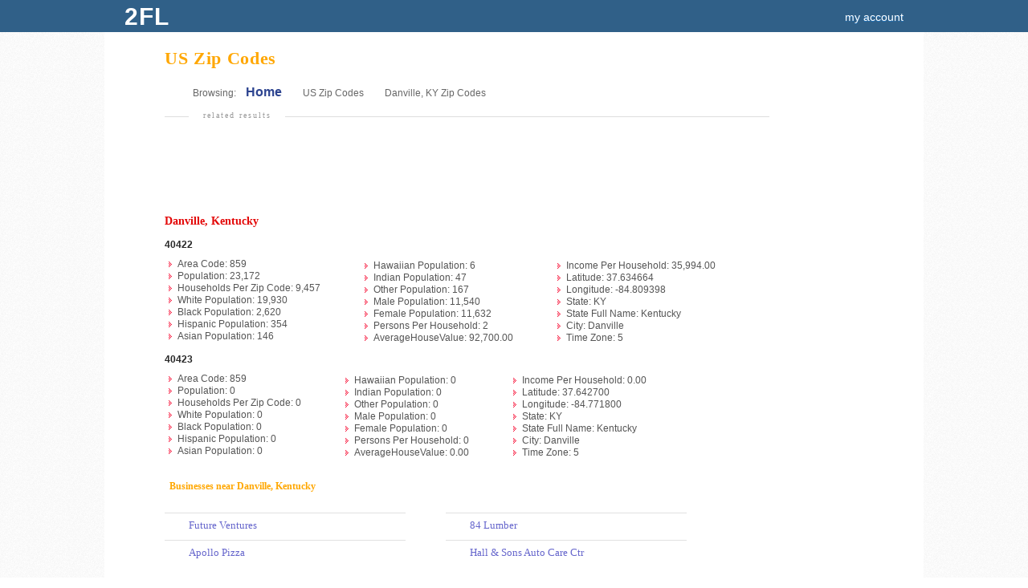

--- FILE ---
content_type: text/html; charset=UTF-8
request_url: http://zipcodes.2findlocal.com/us-zipcodes-danville-kentucky-ky.html
body_size: 34022
content:
<!DOCTYPE html>
<html>
	<head>
    <meta charset="UTF-8">
		<link rel="shortcut icon" href="/Set/Images/favicon.ico" />
    <meta name="viewport" content="width=device-width, initial-scale=1.0">
		<meta name="google-site-verification" content="GdmMXWMd5z6b5Qg8ytwe8kfDLKLJoT3lNMxwVGLqLJI" />

		<meta property="og:type" content="website" />
		<meta property="og:description" content="Free Advertising on 2FINDLOCAL.COM" />
					<meta property="og:image" content="https://www.2findlocal.com/Set/Images/no_image_business.png" />
		
    <meta http-equiv="Content-Type" content="text/html; charset=utf-8" />
    <meta name="format-detection" content="telephone=no">

    	<!-- Global site tag (gtag.js) - Google Analytics -->
    <script async src="https://www.googletagmanager.com/gtag/js?id=UA-6500836-2"></script>
    <script>
      window.dataLayer = window.dataLayer || [];
      function gtag(){dataLayer.push(arguments);}
      gtag('js', new Date());

      gtag('config', 'UA-6500836-2');
    </script>

				<title>		Zip Codes | 2FINDLOCAL.COM		</title>
		<meta name="Author" content="https://www.2findlocal.com" />
		<meta name="doctitle" content="https://www.2findlocal.com" />
		<meta name="document-classification" content="General" />
		<meta name="document-classification" content="Directory" />
		<meta name="robots" content="index,follow" />
        <meta name="googlebot" content="index,follow" />
		<meta name="resource-type" content="document" />
 		<meta name="distribution" content="global" />
  		<meta name="rating" content="general" />
		<meta name="verify-v1" content="xp42S68vzbW5o0ev3FP0xdZW8oZEtlmAIIH26w1IgNk=" />


		
		
		<meta name="description" content="Zip Codes | 2FINDLOCAL.COM" />

		<link rel="stylesheet" href="/Modules/Navigation/cssSet.php" type="text/css" media="all" />
		
		<script type="text/javascript" src="/Modules/Navigation/jsSet.php"></script>

						<script type="text/javascript">
			window.onload = function () {initialize(); loadHandler();  }		</script>
	</head>

	<body>
		        
					<div id="header">
				
<script type="text/javascript">
$(document).ready(function() {
    $('#cse-search-box').submit(function() {
        var searchKeyword = $("#searchKeyword").val();
        var searchLocation = $("#searchLocation").val();
        $("#ggSearch").val(searchKeyword + "+" + searchLocation);
    });
});
</script>

<style type="text/css">

.headerGoButton {
    margin-top: 23px;
    margin-left:10px;
    position:absolute;
    background: #597DA3;

    -moz-border-radius: 15px;
    border-top-left-radius: 15px 15px;
    border-top-right-radius: 15px 15px;
    border-bottom-right-radius: 15px 15px;
    border-bottom-left-radius: 15px 15px;
    border: 0;
    cursor: pointer;
    width: 30px;
    height: 30px;
}

.hideText {
    overflow: hidden;
    text-indent: 125%;
    white-space: nowrap;
}
.searchIcon {
    background: url("https://www.2findlocal.com/Set/Images/sprite_2fl.png") no-repeat scroll 0 -63px transparent;
    display: inline-block;
    height: 15px;
    position: relative;
    top: -1px;
    width: 10px;
}

div#searchBar {
-moz-border-bottom-colors: none;
    -moz-border-image: none;
    -moz-border-left-colors: none;
    -moz-border-right-colors: none;
    -moz-border-top-colors: none;
    background-color: #EEEEEE;
    background-image: -moz-linear-gradient(center top , #F9F9F9 0%, #E6E6E6 100%);
    border-color: -moz-use-text-color #DDDDDD #DDDDDD;
    border-radius: 0 0 8px 8px;
    border-right: 1px solid #DDDDDD;
    border-style: none solid solid;
    border-width: medium 1px 1px;
    height: 74px;
    width:970px;
    margin-left: auto;
    margin-right: auto;
    border: 1px solid #DDD;
    border-top: none;
    background-image: -webkit-linear-gradient(top,#F9F9F9 0%,#EDEDED 100%);
    -webkit-box-shadow: 0 4px 8px #DDD;
    -moz-box-shadow: 0 4px 8px #DDD;
    box-shadow: 0 0 4px #DDD;
    -webkit-border-radius: 0 0 8px 8px;
    -moz-border-radius: 0 0 8px 8px;
    border-radius: 0 0 8px 8px;
    padding-top:30px;
    height:1px;
}

input.searchFields {
    border-radius:10px;
    box-shadow: 1px 2px 2px rgba(0, 0, 0, 0.06) inset;
    border-color: #DDDDDD;
    border-style: solid;
    border-width: 1px;
    font-size: 14px;
    line-height: 17px;
    padding: 2px 8px 3px 36px;
    position: relative;
    width: 342px;
    z-index: 500;
    color: #666666 !important;
    height:24px;
    font-size:10px;
}

input#searchKeyword {
    background: url('https://www.2findlocal.com/Set/Images/sprite_2fl.png') no-repeat scroll 0 -32px #FFFFFF;
}

p#searchFor {
    padding-left:35px;
}

input#searchLocation {
    background: url('https://www.2findlocal.com/Set/Images/sprite_2fl.png') no-repeat scroll 0 -1px #FBFCFB;
}

p#searchNear {
    padding-left:10px;
}

#searchBar p {
    float: left;
    margin: 7px 10px 0 0;
    text-align: left;
    @media screen and (max-width: 990px) {
      width: 100%;
    }
}

#searchBar label {
    color: #000000;
    display: block;
    font-weight: bold;
    margin-bottom: 2px;
}

 #searchFor label span, #searchNear label span {
     color: #666666;
    font-size: 11px;
    font-style: normal;
    font-weight: normal;
}

#headerLogoDiv {
       margin-right:7px;
    position:relative;
    float:left;
    margin-top:-7px;

    background: #EEF3E3;
    background: -ms-linear-gradient(top, #EEF3E3 0%,#EEF3E3 28%,#EEF3E3 100%);
    background: -moz-linear-gradient(top, #EEF3E3 0%, #EEF3E3 28%, #EEF3E3 100%);
    background: -webkit-gradient(linear, left top, left bottom, color-stop(0%,#EEF3E3), color-stop(28%,#EEF3E3), color-stop(100%,#EEF3E3));
    background: -webkit-linear-gradient(top, #EEF3E3 0%,#EEF3E3 28%,#EEF3E3 100%);
    background: -o-linear-gradient(top, #EEF3E3 0%,#EEF3E3 28%,#EEF3E3 100%);
    background: linear-gradient(top,#EEF3E3 0%,#EEF3E3 28%,#EEF3E3 100%);
    -moz-border-radius: 10px;
    border-top-left-radius: 10px 10px;
    border-top-right-radius: 10px 10px;
    border-bottom-right-radius: 10px 10px;
    border-bottom-left-radius: 10px 10px;
    border: 0;
    cursor: pointer;
    width: 32px;
    height: 32px;
}

#headerNumberDiv {
    position:absolute;
    color:#015A84;
    font-size:28px;
    font-family:tahoma;
    top:5px;
    left:7px;
    text-shadow:none;
}
</style>


<div class="searchBarClass" id="searchBar">
    <div class="headerLinks">

    </div>
</div>

<div class="logoBg">
    <div id="logoPlacement">

        <a style="text-decoration: none;" href="https://zipcodes.2findlocal.com">
            <div class="logo"  style="width:70px">
                <div style="font-weight: bold; float: left; width: 70px; padding-left: 10px; text-shadow: none; font-size: 30px; letter-spacing: 1px; text-transform: uppercase; color: #fff;">
                    2fl
                </div>
            </div>
        </a>


        <div style="text-align:right;padding-bottom:0px;background-color:transparent;margin-right: 0px;padding-top:12px;" id="userTools">

            <style type="text/css">
	.break-nav-section {
	    float: left; 
	}
	.break-nav-section div {
		position: absolute; padding-top: 12px; top: 0;	
	}
	.break-nav-section div.selected {
		position: absolute;border-top: 2px solid #FFFFFF; padding-top: 10px; top: 0;	
	}	
</style>





                                        <a rel="nofollow"  href="https://www.2findlocal.com/Modules/Account/account.php" style="margin-right: 15px">my account</a>
                                </div>
    </div>
</div>

			</div>
		
		
		<div id="pageBody">
			
			<div id="message">
															</div>

						<div id="content" class="clearfix"><!--Zip Codes | 2FINDLOCAL.COM-->
									
<style type="text/css">
	#masterContainer a {
		color:#6666CC;					
	}
</style>

<div class="placeLocal">
	<div style="float:left; letter-spacing: 0.03em; font-family:Arial;color:#FFA700;font-family:georgia;">US Zip Codes</div>
</div>



<div class="breadCrumbs">
	
	Browsing: &nbsp;&nbsp;		
		<a href="http://www.2findlocal.com" style="color: #2d4490; font-size:16px; font-weight:bold;">Home</a>
		<span style="color:#CC0000; font-size: 14px;font-weight:bold;">&nbsp;&nbsp;  &nbsp;&nbsp;</span>
												<a href="http://zipcodes.2findlocal.com" style="font-size:12px;">US Zip Codes</a>
			<span style="color:#CC0000; font-size: 14px;font-weight:bold;">&nbsp;&nbsp;  &nbsp;&nbsp;</span>
			<span style="font-size:12px;">
			<a style="font-size:12px;" href='http://zipcodes1.2findlocal.com/us-zipcodes-danville-kentucky-ky.html'>Danville, KY 		
			Zip Codes</a></span>
				<br /><br />
	
</div>





<div id="masterContainer" style="width:750px;padding-top:0px;">
	<div id="subCats">		
		<div class="adBoxText">related results</div>
		<div class="adBoxRefineContainer" style="padding-left:10px; width:99%;padding-bottom:0px;">
			<script type="text/javascript"><!--
			google_ad_client = "pub-1146297307641131";
			/* 728x90, created 11/29/08 */
			google_ad_slot = "7518386266";
			google_ad_width = 728;
			google_ad_height = 90;				
			//-->
			</script>
			<script type="text/javascript"
			src="http://pagead2.googlesyndication.com/pagead/show_ads.js">
			</script>
		</div>			
	</div>	
			<span style="font-weight:bold; color:#E30707; font-size:14px;font-family:georgia;">Danville, Kentucky</span>
		<br /><br />
							<div style="clear:both;">
							
				<style type="text/css">
					ul li {
						line-height:130%;
						list-style-image:url(/Set/Images/Temp/bg-libut.gif);
						list-style-position:outside;
						list-style-type:disc;
						margin-left:-24px;
					}	
					ul.padding {padding-left:90px;}
				</style>
				<div style="font-weight:bold;">40422</div>	
				<ul  style="float:left;margin-top:10px;margin-bottom:10px;color:#555555;">
					<li>Area Code: 859</li>
					<li>Population: 23,172</li>
					<li>Households Per Zip Code: 9,457</li>
					<li>White Population: 19,930</li>
					<li>Black Population: 2,620</li>
					<li>Hispanic Population: 354</li>
					<li>Asian Population: 146</li>					
				</ul>				
				<ul class="padding" style="float:left;color:#555555;">
					<li>Hawaiian Population: 6</li>
					<li>Indian Population: 47</li>
					<li>Other Population: 167</li>
					<li>Male Population: 11,540</li>
					<li>Female Population: 11,632</li>
					<li>Persons Per Household: 2</li>
					<li>AverageHouseValue: 92,700.00</li>
				
				</ul>
				<ul class="padding" style="float:left;color:#555555;">	
					<li>Income Per Household: 35,994.00</li>
					<li>Latitude: 37.634664</li>
					<li>Longitude: -84.809398</li>					
					<li>State: KY</li>
					<li>State Full Name: Kentucky</li>								
					<li>City: Danville</li>
					<li>Time Zone: 5</li>
				</ul>
			</div>			
					<div style="clear:both;">
							
				<style type="text/css">
					ul li {
						line-height:130%;
						list-style-image:url(/Set/Images/Temp/bg-libut.gif);
						list-style-position:outside;
						list-style-type:disc;
						margin-left:-24px;
					}	
					ul.padding {padding-left:90px;}
				</style>
				<div style="font-weight:bold;">40423</div>	
				<ul  style="float:left;margin-top:10px;margin-bottom:10px;color:#555555;">
					<li>Area Code: 859</li>
					<li>Population: 0</li>
					<li>Households Per Zip Code: 0</li>
					<li>White Population: 0</li>
					<li>Black Population: 0</li>
					<li>Hispanic Population: 0</li>
					<li>Asian Population: 0</li>					
				</ul>				
				<ul class="padding" style="float:left;color:#555555;">
					<li>Hawaiian Population: 0</li>
					<li>Indian Population: 0</li>
					<li>Other Population: 0</li>
					<li>Male Population: 0</li>
					<li>Female Population: 0</li>
					<li>Persons Per Household: 0</li>
					<li>AverageHouseValue: 0.00</li>
				
				</ul>
				<ul class="padding" style="float:left;color:#555555;">	
					<li>Income Per Household: 0.00</li>
					<li>Latitude: 37.642700</li>
					<li>Longitude: -84.771800</li>					
					<li>State: KY</li>
					<li>State Full Name: Kentucky</li>								
					<li>City: Danville</li>
					<li>Time Zone: 5</li>
				</ul>
			</div>			
														
			
			<div style="float:left; color:#FFA700;font-family:verdana;margin-top:15px;">
				<strong>&nbsp;&nbsp;Businesses near Danville, Kentucky					
				</strong>	
			</div>								
							 
						<div style="float:left; color:#666666;font-family:verdana;margin-top:10px;width:100%;">
				<br />
				<style type="text/css">
					div.label {				
						float:left;
						height:25px;
						margin-right:10px;
						width:20px;					
					}
				</style>
						
					
				
									
							<div style="width:350px; float:left;">	
																<div class="listing" style="width: 300px; float:left; height:auto; overflow:hidden; padding:0px 0px 5px;">
										<div class="label"> </div>
										<div class="firmInfo" style="float:left;width:80%;overflow:hidden;white-space:nowrap;padding-bottom:5px;clear:none; margin-top:7px;">
											<div style="float:left;">
												<a href="http://www.2findlocal.com/b/6168576/future-ventures-richmond-ky">	
													Future Ventures									
												</a>	
											</div>																	
										</div>
									</div>									<div class="listing" style="width: 300px; float:left; height:auto; overflow:hidden; padding:0px 0px 5px;">
										<div class="label"> </div>
										<div class="firmInfo" style="float:left;width:80%;overflow:hidden;white-space:nowrap;padding-bottom:5px;clear:none; margin-top:7px;">
											<div style="float:left;">
												<a href="http://www.2findlocal.com/b/6141696/apollo-pizza-richmond-ky">	
													Apollo Pizza									
												</a>	
											</div>																	
										</div>
									</div>							</div>
										
							<div style="width:350px; float:left;">	
																<div class="listing" style="width: 300px; float:left; height:auto; overflow:hidden; padding:0px 0px 5px;">
										<div class="label"> </div>
										<div class="firmInfo" style="float:left;width:80%;overflow:hidden;white-space:nowrap;padding-bottom:5px;clear:none; margin-top:7px;">
											<div style="float:left;">
												<a href="http://www.2findlocal.com/b/6145536/84-lumber-richmond-ky">	
													84 Lumber									
												</a>	
											</div>																	
										</div>
									</div>									<div class="listing" style="width: 300px; float:left; height:auto; overflow:hidden; padding:0px 0px 5px;">
										<div class="label"> </div>
										<div class="firmInfo" style="float:left;width:80%;overflow:hidden;white-space:nowrap;padding-bottom:5px;clear:none; margin-top:7px;">
											<div style="float:left;">
												<a href="http://www.2findlocal.com/b/6151936/hall-amp-sons-auto-care-ctr-richmond-ky">	
													Hall &amp; Sons Auto Care Ctr									
												</a>	
											</div>																	
										</div>
									</div>							</div>
									
			</div>
				
		
	
	
						<div style="float:left; clear:both; color:#FFA700;font-family:verdana;margin-top:25px;">
				<strong>&nbsp;&nbsp;Random Business Categories
					
				</strong>	
			</div>								
							 
						<div style="float:left; color:#666666;font-family:verdana;margin-top:10px; margin-bottom:30px;width:100%;">
				<br />
				<style type="text/css">
					div.label {				
						float:left;
						height:25px;
						margin-right:10px;
						width:20px;					
					}
				</style>
						
					
				
								
						<div style="width:350px; float:left;">	
														<div class="listing" style="width: 340px; float:left; height:auto; overflow:hidden; padding:0px 0px 5px;margin-right:10px;">
									<div class="label"> </div>
									<div class="firmInfo" style="float:left;width:90%;overflow:hidden;white-space:nowrap;padding-bottom:5px;clear:none; margin-top:7px;">
										<div style="float:left;">
													   									PageNr 5 - <a href="http://2findlocal.com/finance-investment-chicago-il-5.html">Finance & Investment Chicago, IL </a>  <br /> 	
										</div>																	
									</div>
								</div>								<div class="listing" style="width: 340px; float:left; height:auto; overflow:hidden; padding:0px 0px 5px;margin-right:10px;">
									<div class="label"> </div>
									<div class="firmInfo" style="float:left;width:90%;overflow:hidden;white-space:nowrap;padding-bottom:5px;clear:none; margin-top:7px;">
										<div style="float:left;">
													   									PageNr 6 - <a href="http://2findlocal.com/finance-investment-chicago-il-6.html">Finance & Investment Chicago, IL </a>  <br /> 	
										</div>																	
									</div>
								</div>								<div class="listing" style="width: 340px; float:left; height:auto; overflow:hidden; padding:0px 0px 5px;margin-right:10px;">
									<div class="label"> </div>
									<div class="firmInfo" style="float:left;width:90%;overflow:hidden;white-space:nowrap;padding-bottom:5px;clear:none; margin-top:7px;">
										<div style="float:left;">
													   									PageNr 7 - <a href="http://2findlocal.com/finance-investment-chicago-il-7.html">Finance & Investment Chicago, IL </a>  <br /> 	
										</div>																	
									</div>
								</div>								<div class="listing" style="width: 340px; float:left; height:auto; overflow:hidden; padding:0px 0px 5px;margin-right:10px;">
									<div class="label"> </div>
									<div class="firmInfo" style="float:left;width:90%;overflow:hidden;white-space:nowrap;padding-bottom:5px;clear:none; margin-top:7px;">
										<div style="float:left;">
													   									PageNr 8 - <a href="http://2findlocal.com/finance-investment-chicago-il-8.html">Finance & Investment Chicago, IL </a>  <br /> 	
										</div>																	
									</div>
								</div>								<div class="listing" style="width: 340px; float:left; height:auto; overflow:hidden; padding:0px 0px 5px;margin-right:10px;">
									<div class="label"> </div>
									<div class="firmInfo" style="float:left;width:90%;overflow:hidden;white-space:nowrap;padding-bottom:5px;clear:none; margin-top:7px;">
										<div style="float:left;">
													   									PageNr 9 - <a href="http://2findlocal.com/finance-investment-chicago-il-9.html">Finance & Investment Chicago, IL </a>  <br /> 	
										</div>																	
									</div>
								</div>						</div>
									
						<div style="width:350px; float:left;">	
														<div class="listing" style="width: 340px; float:left; height:auto; overflow:hidden; padding:0px 0px 5px;margin-right:10px;">
									<div class="label"> </div>
									<div class="firmInfo" style="float:left;width:90%;overflow:hidden;white-space:nowrap;padding-bottom:5px;clear:none; margin-top:7px;">
										<div style="float:left;">
													   									PageNr 10 - <a href="http://2findlocal.com/finance-investment-chicago-il-10.html">Finance & Investment Chicago, IL </a>  <br /> 	
										</div>																	
									</div>
								</div>								<div class="listing" style="width: 340px; float:left; height:auto; overflow:hidden; padding:0px 0px 5px;margin-right:10px;">
									<div class="label"> </div>
									<div class="firmInfo" style="float:left;width:90%;overflow:hidden;white-space:nowrap;padding-bottom:5px;clear:none; margin-top:7px;">
										<div style="float:left;">
													   									PageNr 17 - <a href="http://2findlocal.com/finance-investment-chicago-il-17.html">Finance & Investment Chicago, IL </a>  <br /> 	
										</div>																	
									</div>
								</div>								<div class="listing" style="width: 340px; float:left; height:auto; overflow:hidden; padding:0px 0px 5px;margin-right:10px;">
									<div class="label"> </div>
									<div class="firmInfo" style="float:left;width:90%;overflow:hidden;white-space:nowrap;padding-bottom:5px;clear:none; margin-top:7px;">
										<div style="float:left;">
													   									PageNr 18 - <a href="http://2findlocal.com/finance-investment-chicago-il-18.html">Finance & Investment Chicago, IL </a>  <br /> 	
										</div>																	
									</div>
								</div>								<div class="listing" style="width: 340px; float:left; height:auto; overflow:hidden; padding:0px 0px 5px;margin-right:10px;">
									<div class="label"> </div>
									<div class="firmInfo" style="float:left;width:90%;overflow:hidden;white-space:nowrap;padding-bottom:5px;clear:none; margin-top:7px;">
										<div style="float:left;">
													   									PageNr 14 - <a href="http://2findlocal.com/finance-investment-chicago-il-14.html">Finance & Investment Chicago, IL </a>  <br /> 	
										</div>																	
									</div>
								</div>								<div class="listing" style="width: 340px; float:left; height:auto; overflow:hidden; padding:0px 0px 5px;margin-right:10px;">
									<div class="label"> </div>
									<div class="firmInfo" style="float:left;width:90%;overflow:hidden;white-space:nowrap;padding-bottom:5px;clear:none; margin-top:7px;">
										<div style="float:left;">
													   									PageNr 15 - <a href="http://2findlocal.com/finance-investment-chicago-il-15.html">Finance & Investment Chicago, IL </a>  <br /> 	
										</div>																	
									</div>
								</div>						</div>
								
			</div>
				
		
				<div style="float:left; clear:both; color:#FFA700;font-family:verdana;margin-top:25px;">
				<strong>&nbsp;&nbsp;Random Business Profiles
					
				</strong>	
			</div>								
							 
						<div style="float:left; color:#666666;font-family:verdana;margin-top:10px; margin-bottom:30px;width:100%;">
				<br />
				<style type="text/css">
					div.label {				
						float:left;
						height:25px;
						margin-right:10px;
						width:20px;					
					}
				</style>
						
					
				
								
						<div style="width:350px; float:left;">	
														<div class="listing" style="width: 340px; float:left; height:auto; overflow:hidden; padding:0px 0px 5px;margin-right:10px;">
									<div class="label"> </div>
									<div class="firmInfo" style="float:left;width:90%;overflow:hidden;white-space:nowrap;padding-bottom:5px;clear:none; margin-top:7px;">
										<div style="float:left;">
													   									<a href="http://2findlocal.com/rancho-mirage-apts-dallas-tx.html">Rancho Mirage Apts. Dallas, TX </a>  <br /> 	
										</div>																	
									</div>
								</div>								<div class="listing" style="width: 340px; float:left; height:auto; overflow:hidden; padding:0px 0px 5px;margin-right:10px;">
									<div class="label"> </div>
									<div class="firmInfo" style="float:left;width:90%;overflow:hidden;white-space:nowrap;padding-bottom:5px;clear:none; margin-top:7px;">
										<div style="float:left;">
													   									<a href="http://2findlocal.com/the-arbors-on-wintergreen-dallas-tx.html">The Arbors On Wintergreen Dallas, TX </a>  <br /> 	
										</div>																	
									</div>
								</div>								<div class="listing" style="width: 340px; float:left; height:auto; overflow:hidden; padding:0px 0px 5px;margin-right:10px;">
									<div class="label"> </div>
									<div class="firmInfo" style="float:left;width:90%;overflow:hidden;white-space:nowrap;padding-bottom:5px;clear:none; margin-top:7px;">
										<div style="float:left;">
													   									<a href="http://2findlocal.com/willow-wood-apts-dallas-tx.html">Willow Wood Apts. Dallas, TX </a>  <br /> 	
										</div>																	
									</div>
								</div>								<div class="listing" style="width: 340px; float:left; height:auto; overflow:hidden; padding:0px 0px 5px;margin-right:10px;">
									<div class="label"> </div>
									<div class="firmInfo" style="float:left;width:90%;overflow:hidden;white-space:nowrap;padding-bottom:5px;clear:none; margin-top:7px;">
										<div style="float:left;">
													   									<a href="http://2findlocal.com/forest-at-duck-creek-apts-dallas-tx.html">Forest at Duck Creek Apts. Dallas, TX </a>  <br /> 	
										</div>																	
									</div>
								</div>								<div class="listing" style="width: 340px; float:left; height:auto; overflow:hidden; padding:0px 0px 5px;margin-right:10px;">
									<div class="label"> </div>
									<div class="firmInfo" style="float:left;width:90%;overflow:hidden;white-space:nowrap;padding-bottom:5px;clear:none; margin-top:7px;">
										<div style="float:left;">
													   									<a href="http://2findlocal.com/lakeside-landing-dallas-tx.html">Lakeside Landing Dallas, TX </a>  <br /> 	
										</div>																	
									</div>
								</div>								<div class="listing" style="width: 340px; float:left; height:auto; overflow:hidden; padding:0px 0px 5px;margin-right:10px;">
									<div class="label"> </div>
									<div class="firmInfo" style="float:left;width:90%;overflow:hidden;white-space:nowrap;padding-bottom:5px;clear:none; margin-top:7px;">
										<div style="float:left;">
													   									<a href="http://2findlocal.com/fox-hollow-apartments-dallas-tx.html">Fox Hollow Apartments Dallas, TX </a>  <br /> 	
										</div>																	
									</div>
								</div>								<div class="listing" style="width: 340px; float:left; height:auto; overflow:hidden; padding:0px 0px 5px;margin-right:10px;">
									<div class="label"> </div>
									<div class="firmInfo" style="float:left;width:90%;overflow:hidden;white-space:nowrap;padding-bottom:5px;clear:none; margin-top:7px;">
										<div style="float:left;">
													   									<a href="http://2findlocal.com/miller-glenn-apt-dallas-tx.html">Miller Glenn Apt. Dallas, TX </a>  <br /> 	
										</div>																	
									</div>
								</div>								<div class="listing" style="width: 340px; float:left; height:auto; overflow:hidden; padding:0px 0px 5px;margin-right:10px;">
									<div class="label"> </div>
									<div class="firmInfo" style="float:left;width:90%;overflow:hidden;white-space:nowrap;padding-bottom:5px;clear:none; margin-top:7px;">
										<div style="float:left;">
													   									<a href="http://2findlocal.com/coopers-crossing-apts-dallas-tx.html">Cooper's Crossing Apts. Dallas, TX </a>  <br /> 	
										</div>																	
									</div>
								</div>								<div class="listing" style="width: 340px; float:left; height:auto; overflow:hidden; padding:0px 0px 5px;margin-right:10px;">
									<div class="label"> </div>
									<div class="firmInfo" style="float:left;width:90%;overflow:hidden;white-space:nowrap;padding-bottom:5px;clear:none; margin-top:7px;">
										<div style="float:left;">
													   									<a href="http://2findlocal.com/cotton-creek-apts-dallas-tx.html">Cotton Creek Apts Dallas, TX </a>  <br /> 	
										</div>																	
									</div>
								</div>								<div class="listing" style="width: 340px; float:left; height:auto; overflow:hidden; padding:0px 0px 5px;margin-right:10px;">
									<div class="label"> </div>
									<div class="firmInfo" style="float:left;width:90%;overflow:hidden;white-space:nowrap;padding-bottom:5px;clear:none; margin-top:7px;">
										<div style="float:left;">
													   									<a href="http://2findlocal.com/candlelight-park-apts-dallas-tx.html">Candlelight Park Apts. Dallas, TX </a>  <br /> 	
										</div>																	
									</div>
								</div>						</div>
									
						<div style="width:350px; float:left;">	
														<div class="listing" style="width: 340px; float:left; height:auto; overflow:hidden; padding:0px 0px 5px;margin-right:10px;">
									<div class="label"> </div>
									<div class="firmInfo" style="float:left;width:90%;overflow:hidden;white-space:nowrap;padding-bottom:5px;clear:none; margin-top:7px;">
										<div style="float:left;">
													   									<a href="http://2findlocal.com/wintergreen-place-apts-dallas-tx.html">Wintergreen Place Apts. Dallas, TX </a>  <br /> 	
										</div>																	
									</div>
								</div>								<div class="listing" style="width: 340px; float:left; height:auto; overflow:hidden; padding:0px 0px 5px;margin-right:10px;">
									<div class="label"> </div>
									<div class="firmInfo" style="float:left;width:90%;overflow:hidden;white-space:nowrap;padding-bottom:5px;clear:none; margin-top:7px;">
										<div style="float:left;">
													   									<a href="http://2findlocal.com/quail-oaks-apts-dallas-tx.html">Quail Oaks Apts. Dallas, TX </a>  <br /> 	
										</div>																	
									</div>
								</div>								<div class="listing" style="width: 340px; float:left; height:auto; overflow:hidden; padding:0px 0px 5px;margin-right:10px;">
									<div class="label"> </div>
									<div class="firmInfo" style="float:left;width:90%;overflow:hidden;white-space:nowrap;padding-bottom:5px;clear:none; margin-top:7px;">
										<div style="float:left;">
													   									<a href="http://2findlocal.com/dell-marr-apts-dallas-tx.html">Dell -Marr Apts. Dallas, TX </a>  <br /> 	
										</div>																	
									</div>
								</div>								<div class="listing" style="width: 340px; float:left; height:auto; overflow:hidden; padding:0px 0px 5px;margin-right:10px;">
									<div class="label"> </div>
									<div class="firmInfo" style="float:left;width:90%;overflow:hidden;white-space:nowrap;padding-bottom:5px;clear:none; margin-top:7px;">
										<div style="float:left;">
													   									<a href="http://2findlocal.com/woodgate-apts-dallas-tx.html">Woodgate Apts. Dallas, TX </a>  <br /> 	
										</div>																	
									</div>
								</div>								<div class="listing" style="width: 340px; float:left; height:auto; overflow:hidden; padding:0px 0px 5px;margin-right:10px;">
									<div class="label"> </div>
									<div class="firmInfo" style="float:left;width:90%;overflow:hidden;white-space:nowrap;padding-bottom:5px;clear:none; margin-top:7px;">
										<div style="float:left;">
													   									<a href="http://2findlocal.com/the-corners-apts-dallas-tx.html">The Corners Apts. Dallas, TX </a>  <br /> 	
										</div>																	
									</div>
								</div>								<div class="listing" style="width: 340px; float:left; height:auto; overflow:hidden; padding:0px 0px 5px;margin-right:10px;">
									<div class="label"> </div>
									<div class="firmInfo" style="float:left;width:90%;overflow:hidden;white-space:nowrap;padding-bottom:5px;clear:none; margin-top:7px;">
										<div style="float:left;">
													   									<a href="http://2findlocal.com/lakeside-landing-dallas-tx-85281.html">Lakeside Landing Dallas, TX </a>  <br /> 	
										</div>																	
									</div>
								</div>								<div class="listing" style="width: 340px; float:left; height:auto; overflow:hidden; padding:0px 0px 5px;margin-right:10px;">
									<div class="label"> </div>
									<div class="firmInfo" style="float:left;width:90%;overflow:hidden;white-space:nowrap;padding-bottom:5px;clear:none; margin-top:7px;">
										<div style="float:left;">
													   									<a href="http://2findlocal.com/colonial-village-main-park-dallas-tx.html">Colonial Village Main Park Dallas, TX </a>  <br /> 	
										</div>																	
									</div>
								</div>								<div class="listing" style="width: 340px; float:left; height:auto; overflow:hidden; padding:0px 0px 5px;margin-right:10px;">
									<div class="label"> </div>
									<div class="firmInfo" style="float:left;width:90%;overflow:hidden;white-space:nowrap;padding-bottom:5px;clear:none; margin-top:7px;">
										<div style="float:left;">
													   									<a href="http://2findlocal.com/derby-park-apts-dallas-tx.html">Derby Park Apts. Dallas, TX </a>  <br /> 	
										</div>																	
									</div>
								</div>								<div class="listing" style="width: 340px; float:left; height:auto; overflow:hidden; padding:0px 0px 5px;margin-right:10px;">
									<div class="label"> </div>
									<div class="firmInfo" style="float:left;width:90%;overflow:hidden;white-space:nowrap;padding-bottom:5px;clear:none; margin-top:7px;">
										<div style="float:left;">
													   									<a href="http://2findlocal.com/donna-lynn-apts-dallas-tx.html">Donna Lynn Apts. Dallas, TX </a>  <br /> 	
										</div>																	
									</div>
								</div>								<div class="listing" style="width: 340px; float:left; height:auto; overflow:hidden; padding:0px 0px 5px;margin-right:10px;">
									<div class="label"> </div>
									<div class="firmInfo" style="float:left;width:90%;overflow:hidden;white-space:nowrap;padding-bottom:5px;clear:none; margin-top:7px;">
										<div style="float:left;">
													   									<a href="http://2findlocal.com/pioneer-house-apts-dallas-tx.html">Pioneer House Apts. Dallas, TX </a>  <br /> 	
										</div>																	
									</div>
								</div>						</div>
								
			</div>		
		
	
	
</div>							</div>
		</div>

					<div id="footer">
				<div class="footerShell">

    <div class="footerLinks">        
                 
       
        
      
        
      
      <a rel="nofollow" href="https://www.2findlocal.com/privacy-policy.html">Privacy Policy</a> 
            <a href="https://www.2findlocal.com/Docs/Contact/contact.html">Contact Us</a>     
  </div>  
  
  <div class="footerLinks">
                   GET YOUR <a style="margin-left: 2px; text-decoration: underline;" target="_blank" href="https://free.2findlocal.com">FREE BUSINESS ADVERTISING</a>
            or SIMPLY <a style="text-decoration: underline; margin-left:2px;" rel="nofollow" href="https://www.2findlocal.com/Modules/Biz/bizPhoneLookup.php">SUBMIT YOUR BUSINESS</a>
  </div>
  
  <div class="footerLinks">
          Copyright &copy; 2004-2026 2FINDLOCAL    
  </div> 
  
       
     
    
     
    
</div>
			</div>
			</body>

</html>


--- FILE ---
content_type: text/html; charset=utf-8
request_url: https://www.google.com/recaptcha/api2/aframe
body_size: 267
content:
<!DOCTYPE HTML><html><head><meta http-equiv="content-type" content="text/html; charset=UTF-8"></head><body><script nonce="VVodQwzoADj1qaIUrROnhA">/** Anti-fraud and anti-abuse applications only. See google.com/recaptcha */ try{var clients={'sodar':'https://pagead2.googlesyndication.com/pagead/sodar?'};window.addEventListener("message",function(a){try{if(a.source===window.parent){var b=JSON.parse(a.data);var c=clients[b['id']];if(c){var d=document.createElement('img');d.src=c+b['params']+'&rc='+(localStorage.getItem("rc::a")?sessionStorage.getItem("rc::b"):"");window.document.body.appendChild(d);sessionStorage.setItem("rc::e",parseInt(sessionStorage.getItem("rc::e")||0)+1);localStorage.setItem("rc::h",'1769217752668');}}}catch(b){}});window.parent.postMessage("_grecaptcha_ready", "*");}catch(b){}</script></body></html>